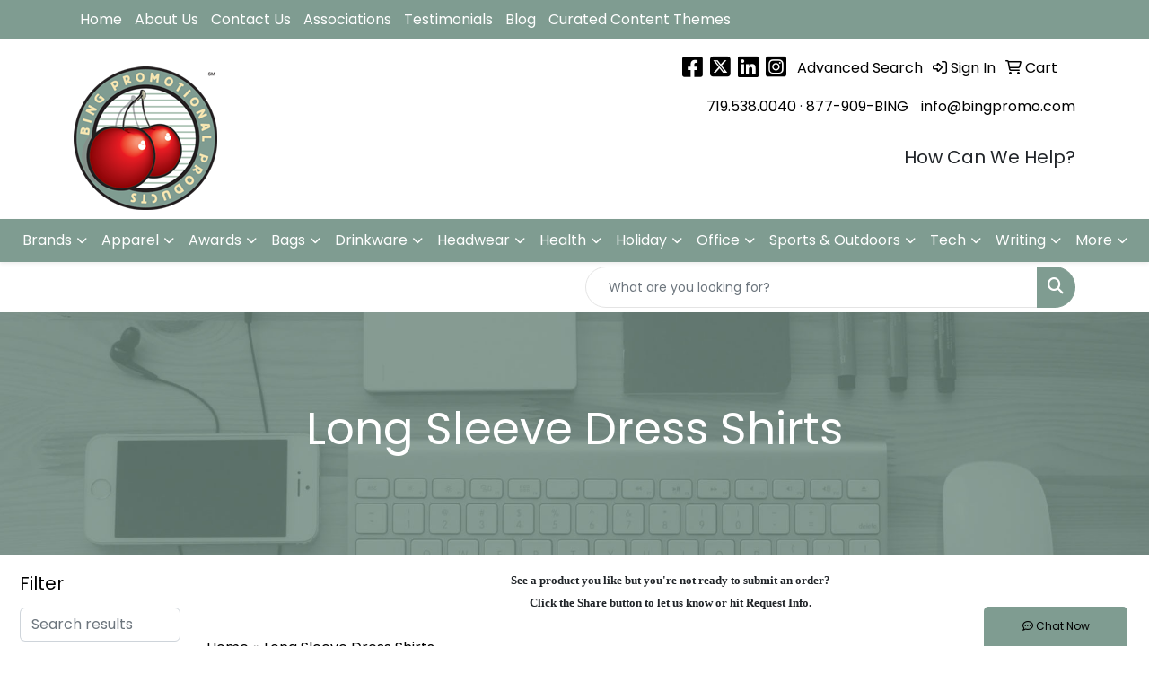

--- FILE ---
content_type: text/html
request_url: https://www.bingpromo.com/ws/ws.dll/StartSrch?UID=24057&WENavID=19908603
body_size: 14938
content:
<!DOCTYPE html>
<html lang="en"><head>
<meta charset="utf-8">
<meta http-equiv="X-UA-Compatible" content="IE=edge">
<meta name="viewport" content="width=device-width, initial-scale=1">
<!-- The above 3 meta tags *must* come first in the head; any other head content must come *after* these tags -->


<link href="/distsite/styles/8/css/bootstrap.min.css" rel="stylesheet" />
<link href="https://fonts.googleapis.com/css?family=Open+Sans:400,600|Oswald:400,600" rel="stylesheet">
<link href="/distsite/styles/8/css/owl.carousel.min.css" rel="stylesheet">
<link href="/distsite/styles/8/css/nouislider.css" rel="stylesheet">
<!--<link href="/distsite/styles/8/css/menu.css" rel="stylesheet"/>-->
<link href="/distsite/styles/8/css/flexslider.css" rel="stylesheet">
<link href="/distsite/styles/8/css/all.min.css" rel="stylesheet">
<link href="/distsite/styles/8/css/slick/slick.css" rel="stylesheet"/>
<link href="/distsite/styles/8/css/lightbox/lightbox.css" rel="stylesheet"  />
<link href="/distsite/styles/8/css/yamm.css" rel="stylesheet" />
<!-- Custom styles for this theme -->
<link href="/we/we.dll/StyleSheet?UN=24057&Type=WETheme&TS=C45806.5539467593" rel="stylesheet">
<!-- Custom styles for this theme -->
<link href="/we/we.dll/StyleSheet?UN=24057&Type=WETheme-PS&TS=C45806.5539467593" rel="stylesheet">
<style>
#home-content-bottom > div > div > div.col-sm-12 {
padding-top: 2rem;
}

/*
.carousel-inner>.item>a>img, .carousel-inner>.item>img, .img-responsive, .thumbnail a>img, .thumbnail>img {
    display: block;
    max-width: 120%;
    height: auto;
}
*/

@media only screen and (min-width: 1200px)
{
.navbar-default.affix .navbar-brand, .navbar-default.affix .navbar-brand img
{
    height: 120px;
}
}

@media only screen and (min-width: 1200px) {
.navbar-default .navbar-brand, .navbar-default .navbar-brand img {
    max-height: 160px;
}
}
</style>

<!-- HTML5 shim and Respond.js for IE8 support of HTML5 elements and media queries -->
<!--[if lt IE 9]>
      <script src="https://oss.maxcdn.com/html5shiv/3.7.3/html5shiv.min.js"></script>
      <script src="https://oss.maxcdn.com/respond/1.4.2/respond.min.js"></script>
    <![endif]-->

</head>

<body style="background:#fff;">


  <!-- Slide-Out Menu -->
  <div id="filter-menu" class="filter-menu">
    <button id="close-menu" class="btn-close"></button>
    <div class="menu-content">
      
<aside class="filter-sidebar">



<div class="filter-section first">
	<h2>Filter</h2>
	 <div class="input-group mb-3">
	 <input type="text" style="border-right:0;" placeholder="Search results" class="form-control text-search-within-results" name="SearchWithinResults" value="" maxlength="100" onkeyup="HandleTextFilter(event);">
	  <label class="input-group-text" style="background-color:#fff;"><a  style="display:none;" href="javascript:void(0);" class="remove-filter" data-toggle="tooltip" title="Clear" onclick="ClearTextFilter();"><i class="far fa-times" aria-hidden="true"></i> <span class="fa-sr-only">x</span></a></label>
	</div>
</div>

<a href="javascript:void(0);" class="clear-filters"  style="display:none;" onclick="ClearDrillDown();">Clear all filters</a>

<div class="filter-section"  style="display:none;">
	<h2>Categories</h2>

	<div class="filter-list">

	 

		<!-- wrapper for more filters -->
        <div class="show-filter">

		</div><!-- showfilters -->

	</div>

		<a href="#" class="show-more"  style="display:none;" >Show more</a>
</div>


<div class="filter-section" >
	<h2>Features</h2>

		<div class="filter-list">

	  		<div class="checkbox"><label><input class="filtercheckbox" type="checkbox" name="2|Long sleeve" ><span> Long sleeve (386)</span></label></div><div class="checkbox"><label><input class="filtercheckbox" type="checkbox" name="2|Button down" ><span> Button down (165)</span></label></div><div class="checkbox"><label><input class="filtercheckbox" type="checkbox" name="2|Button down collar" ><span> Button down collar (142)</span></label></div><div class="checkbox"><label><input class="filtercheckbox" type="checkbox" name="2|Apparel" ><span> Apparel (129)</span></label></div><div class="checkbox"><label><input class="filtercheckbox" type="checkbox" name="2|Collar" ><span> Collar (117)</span></label></div><div class="checkbox"><label><input class="filtercheckbox" type="checkbox" name="2|Chest pocket" ><span> Chest pocket (91)</span></label></div><div class="checkbox"><label><input class="filtercheckbox" type="checkbox" name="2|Adjustable cuff" ><span> Adjustable cuff (86)</span></label></div><div class="checkbox"><label><input class="filtercheckbox" type="checkbox" name="2|Button" ><span> Button (71)</span></label></div><div class="checkbox"><label><input class="filtercheckbox" type="checkbox" name="2|Wrinkle resistant" ><span> Wrinkle resistant (69)</span></label></div><div class="checkbox"><label><input class="filtercheckbox" type="checkbox" name="2|Shirt" ><span> Shirt (67)</span></label></div><div class="show-filter"><div class="checkbox"><label><input class="filtercheckbox" type="checkbox" name="2|Button front" ><span> Button front (66)</span></label></div><div class="checkbox"><label><input class="filtercheckbox" type="checkbox" name="2|Left chest pocket" ><span> Left chest pocket (64)</span></label></div><div class="checkbox"><label><input class="filtercheckbox" type="checkbox" name="2|Cotton" ><span> Cotton (61)</span></label></div><div class="checkbox"><label><input class="filtercheckbox" type="checkbox" name="2|Mens" ><span> Mens (59)</span></label></div><div class="checkbox"><label><input class="filtercheckbox" type="checkbox" name="2|Business" ><span> Business (58)</span></label></div><div class="checkbox"><label><input class="filtercheckbox" type="checkbox" name="2|Polyester" ><span> Polyester (57)</span></label></div><div class="checkbox"><label><input class="filtercheckbox" type="checkbox" name="2|Breathable" ><span> Breathable (49)</span></label></div><div class="checkbox"><label><input class="filtercheckbox" type="checkbox" name="2|Lightweight" ><span> Lightweight (45)</span></label></div><div class="checkbox"><label><input class="filtercheckbox" type="checkbox" name="2|Attire" ><span> Attire (44)</span></label></div><div class="checkbox"><label><input class="filtercheckbox" type="checkbox" name="2|Button-down collar" ><span> Button-down collar (44)</span></label></div><div class="checkbox"><label><input class="filtercheckbox" type="checkbox" name="2|Casual" ><span> Casual (44)</span></label></div><div class="checkbox"><label><input class="filtercheckbox" type="checkbox" name="2|Blank" ><span> Blank (40)</span></label></div><div class="checkbox"><label><input class="filtercheckbox" type="checkbox" name="2|Button-down" ><span> Button-down (39)</span></label></div><div class="checkbox"><label><input class="filtercheckbox" type="checkbox" name="2|Dress" ><span> Dress (38)</span></label></div><div class="checkbox"><label><input class="filtercheckbox" type="checkbox" name="2|Dress shirt" ><span> Dress shirt (37)</span></label></div><div class="checkbox"><label><input class="filtercheckbox" type="checkbox" name="2|Flame resistant" ><span> Flame resistant (37)</span></label></div><div class="checkbox"><label><input class="filtercheckbox" type="checkbox" name="2|Button down front" ><span> Button down front (36)</span></label></div><div class="checkbox"><label><input class="filtercheckbox" type="checkbox" name="2|12% nylon" ><span> 12% nylon (33)</span></label></div><div class="checkbox"><label><input class="filtercheckbox" type="checkbox" name="2|88% cotton" ><span> 88% cotton (33)</span></label></div><div class="checkbox"><label><input class="filtercheckbox" type="checkbox" name="2|Short sleeve" ><span> Short sleeve (32)</span></label></div><div class="checkbox"><label><input class="filtercheckbox" type="checkbox" name="2|Moisture wicking" ><span> Moisture wicking (31)</span></label></div><div class="checkbox"><label><input class="filtercheckbox" type="checkbox" name="2|Easy care" ><span> Easy care (30)</span></label></div><div class="checkbox"><label><input class="filtercheckbox" type="checkbox" name="2|Men's" ><span> Men's (29)</span></label></div><div class="checkbox"><label><input class="filtercheckbox" type="checkbox" name="2|Button cuff" ><span> Button cuff (28)</span></label></div><div class="checkbox"><label><input class="filtercheckbox" type="checkbox" name="2|Clothing" ><span> Clothing (28)</span></label></div><div class="checkbox"><label><input class="filtercheckbox" type="checkbox" name="2|Pocket" ><span> Pocket (28)</span></label></div><div class="checkbox"><label><input class="filtercheckbox" type="checkbox" name="2|Soft" ><span> Soft (28)</span></label></div><div class="checkbox"><label><input class="filtercheckbox" type="checkbox" name="2|Work shirt" ><span> Work shirt (28)</span></label></div><div class="checkbox"><label><input class="filtercheckbox" type="checkbox" name="2|Garment" ><span> Garment (27)</span></label></div><div class="checkbox"><label><input class="filtercheckbox" type="checkbox" name="2|Lady" ><span> Lady (27)</span></label></div><div class="checkbox"><label><input class="filtercheckbox" type="checkbox" name="2|Adult" ><span> Adult (26)</span></label></div><div class="checkbox"><label><input class="filtercheckbox" type="checkbox" name="2|Stretch" ><span> Stretch (26)</span></label></div><div class="checkbox"><label><input class="filtercheckbox" type="checkbox" name="2|Women" ><span> Women (26)</span></label></div><div class="checkbox"><label><input class="filtercheckbox" type="checkbox" name="2|Clothes" ><span> Clothes (25)</span></label></div><div class="checkbox"><label><input class="filtercheckbox" type="checkbox" name="2|Cuffs" ><span> Cuffs (25)</span></label></div><div class="checkbox"><label><input class="filtercheckbox" type="checkbox" name="2|65% polyester" ><span> 65% polyester (24)</span></label></div><div class="checkbox"><label><input class="filtercheckbox" type="checkbox" name="2|Outdoor" ><span> Outdoor (24)</span></label></div><div class="checkbox"><label><input class="filtercheckbox" type="checkbox" name="2|Work" ><span> Work (24)</span></label></div><div class="checkbox"><label><input class="filtercheckbox" type="checkbox" name="2|40% polyester" ><span> 40% polyester (23)</span></label></div><div class="checkbox"><label><input class="filtercheckbox" type="checkbox" name="2|Full cut" ><span> Full cut (23)</span></label></div></div>

			<!-- wrapper for more filters -->
			<div class="show-filter">

			</div><!-- showfilters -->
 		</div>
		<a href="#" class="show-more"  >Show more</a>


</div>


<div class="filter-section" >
	<h2>Colors</h2>

		<div class="filter-list">

		  	<div class="checkbox"><label><input class="filtercheckbox" type="checkbox" name="1|White" ><span> White (279)</span></label></div><div class="checkbox"><label><input class="filtercheckbox" type="checkbox" name="1|Black" ><span> Black (238)</span></label></div><div class="checkbox"><label><input class="filtercheckbox" type="checkbox" name="1|Navy blue" ><span> Navy blue (160)</span></label></div><div class="checkbox"><label><input class="filtercheckbox" type="checkbox" name="1|Light blue" ><span> Light blue (111)</span></label></div><div class="checkbox"><label><input class="filtercheckbox" type="checkbox" name="1|Red" ><span> Red (102)</span></label></div><div class="checkbox"><label><input class="filtercheckbox" type="checkbox" name="1|Gray" ><span> Gray (98)</span></label></div><div class="checkbox"><label><input class="filtercheckbox" type="checkbox" name="1|Blue" ><span> Blue (86)</span></label></div><div class="checkbox"><label><input class="filtercheckbox" type="checkbox" name="1|Royal blue" ><span> Royal blue (56)</span></label></div><div class="checkbox"><label><input class="filtercheckbox" type="checkbox" name="1|French blue" ><span> French blue (54)</span></label></div><div class="checkbox"><label><input class="filtercheckbox" type="checkbox" name="1|Pink" ><span> Pink (52)</span></label></div><div class="show-filter"><div class="checkbox"><label><input class="filtercheckbox" type="checkbox" name="1|Green" ><span> Green (44)</span></label></div><div class="checkbox"><label><input class="filtercheckbox" type="checkbox" name="1|Yellow" ><span> Yellow (44)</span></label></div><div class="checkbox"><label><input class="filtercheckbox" type="checkbox" name="1|Purple" ><span> Purple (40)</span></label></div><div class="checkbox"><label><input class="filtercheckbox" type="checkbox" name="1|Burgundy red" ><span> Burgundy red (37)</span></label></div><div class="checkbox"><label><input class="filtercheckbox" type="checkbox" name="1|Khaki beige" ><span> Khaki beige (32)</span></label></div><div class="checkbox"><label><input class="filtercheckbox" type="checkbox" name="1|Charcoal gray" ><span> Charcoal gray (28)</span></label></div><div class="checkbox"><label><input class="filtercheckbox" type="checkbox" name="1|Khaki tan" ><span> Khaki tan (28)</span></label></div><div class="checkbox"><label><input class="filtercheckbox" type="checkbox" name="1|Orange" ><span> Orange (28)</span></label></div><div class="checkbox"><label><input class="filtercheckbox" type="checkbox" name="1|Brown" ><span> Brown (25)</span></label></div><div class="checkbox"><label><input class="filtercheckbox" type="checkbox" name="1|Tan" ><span> Tan (23)</span></label></div><div class="checkbox"><label><input class="filtercheckbox" type="checkbox" name="1|Dark blue" ><span> Dark blue (19)</span></label></div><div class="checkbox"><label><input class="filtercheckbox" type="checkbox" name="1|Graphite gray" ><span> Graphite gray (19)</span></label></div><div class="checkbox"><label><input class="filtercheckbox" type="checkbox" name="1|Dark green" ><span> Dark green (18)</span></label></div><div class="checkbox"><label><input class="filtercheckbox" type="checkbox" name="1|Deep black" ><span> Deep black (18)</span></label></div><div class="checkbox"><label><input class="filtercheckbox" type="checkbox" name="1|Hunter green" ><span> Hunter green (18)</span></label></div><div class="checkbox"><label><input class="filtercheckbox" type="checkbox" name="1|Stone beige" ><span> Stone beige (18)</span></label></div><div class="checkbox"><label><input class="filtercheckbox" type="checkbox" name="1|Navy" ><span> Navy (17)</span></label></div><div class="checkbox"><label><input class="filtercheckbox" type="checkbox" name="1|Sky blue" ><span> Sky blue (17)</span></label></div><div class="checkbox"><label><input class="filtercheckbox" type="checkbox" name="1|Ultramarine blue" ><span> Ultramarine blue (17)</span></label></div><div class="checkbox"><label><input class="filtercheckbox" type="checkbox" name="1|Khaki" ><span> Khaki (16)</span></label></div><div class="checkbox"><label><input class="filtercheckbox" type="checkbox" name="1|Burnt orange" ><span> Burnt orange (15)</span></label></div><div class="checkbox"><label><input class="filtercheckbox" type="checkbox" name="1|Faded blue" ><span> Faded blue (15)</span></label></div><div class="checkbox"><label><input class="filtercheckbox" type="checkbox" name="1|Gusty gray" ><span> Gusty gray (15)</span></label></div><div class="checkbox"><label><input class="filtercheckbox" type="checkbox" name="1|Teal green" ><span> Teal green (15)</span></label></div><div class="checkbox"><label><input class="filtercheckbox" type="checkbox" name="1|Cobalt blue" ><span> Cobalt blue (14)</span></label></div><div class="checkbox"><label><input class="filtercheckbox" type="checkbox" name="1|Light gray" ><span> Light gray (14)</span></label></div><div class="checkbox"><label><input class="filtercheckbox" type="checkbox" name="1|Wine red" ><span> Wine red (14)</span></label></div><div class="checkbox"><label><input class="filtercheckbox" type="checkbox" name="1|Beige" ><span> Beige (13)</span></label></div><div class="checkbox"><label><input class="filtercheckbox" type="checkbox" name="1|Dark gray" ><span> Dark gray (13)</span></label></div><div class="checkbox"><label><input class="filtercheckbox" type="checkbox" name="1|Maize yellow" ><span> Maize yellow (13)</span></label></div><div class="checkbox"><label><input class="filtercheckbox" type="checkbox" name="1|Strong blue" ><span> Strong blue (13)</span></label></div><div class="checkbox"><label><input class="filtercheckbox" type="checkbox" name="1|Various" ><span> Various (13)</span></label></div><div class="checkbox"><label><input class="filtercheckbox" type="checkbox" name="1|Oxford blue" ><span> Oxford blue (12)</span></label></div><div class="checkbox"><label><input class="filtercheckbox" type="checkbox" name="1|Deep blue" ><span> Deep blue (11)</span></label></div><div class="checkbox"><label><input class="filtercheckbox" type="checkbox" name="1|Ink blue" ><span> Ink blue (11)</span></label></div><div class="checkbox"><label><input class="filtercheckbox" type="checkbox" name="1|Light pink" ><span> Light pink (11)</span></label></div><div class="checkbox"><label><input class="filtercheckbox" type="checkbox" name="1|Rich red" ><span> Rich red (11)</span></label></div><div class="checkbox"><label><input class="filtercheckbox" type="checkbox" name="1|True navy blue" ><span> True navy blue (11)</span></label></div><div class="checkbox"><label><input class="filtercheckbox" type="checkbox" name="1|Chambray blue" ><span> Chambray blue (10)</span></label></div><div class="checkbox"><label><input class="filtercheckbox" type="checkbox" name="1|Clover green" ><span> Clover green (10)</span></label></div></div>


			<!-- wrapper for more filters -->
			<div class="show-filter">

			</div><!-- showfilters -->

		  </div>

		<a href="#" class="show-more"  >Show more</a>
</div>


<div class="filter-section"  >
	<h2>Price Range</h2>
	<div class="filter-price-wrap">
		<div class="filter-price-inner">
			<div class="input-group">
				<span class="input-group-text input-group-text-white">$</span>
				<input type="text" class="form-control form-control-sm filter-min-prices" name="min-prices" value="" placeholder="Min" onkeyup="HandlePriceFilter(event);">
			</div>
			<div class="input-group">
				<span class="input-group-text input-group-text-white">$</span>
				<input type="text" class="form-control form-control-sm filter-max-prices" name="max-prices" value="" placeholder="Max" onkeyup="HandlePriceFilter(event);">
			</div>
		</div>
		<a href="javascript:void(0)" onclick="SetPriceFilter();" ><i class="fa-solid fa-chevron-right"></i></a>
	</div>
</div>

<div class="filter-section"   >
	<h2>Quantity</h2>
	<div class="filter-price-wrap mb-2">
		<input type="text" class="form-control form-control-sm filter-quantity" value="" placeholder="Qty" onkeyup="HandleQuantityFilter(event);">
		<a href="javascript:void(0)" onclick="SetQuantityFilter();"><i class="fa-solid fa-chevron-right"></i></a>
	</div>
</div>




	</aside>

    </div>
</div>




	<div class="container-fluid">
		<div class="row">

			<div class="col-md-3 col-lg-2">
        <div class="d-none d-md-block">
          <div id="desktop-filter">
            
<aside class="filter-sidebar">



<div class="filter-section first">
	<h2>Filter</h2>
	 <div class="input-group mb-3">
	 <input type="text" style="border-right:0;" placeholder="Search results" class="form-control text-search-within-results" name="SearchWithinResults" value="" maxlength="100" onkeyup="HandleTextFilter(event);">
	  <label class="input-group-text" style="background-color:#fff;"><a  style="display:none;" href="javascript:void(0);" class="remove-filter" data-toggle="tooltip" title="Clear" onclick="ClearTextFilter();"><i class="far fa-times" aria-hidden="true"></i> <span class="fa-sr-only">x</span></a></label>
	</div>
</div>

<a href="javascript:void(0);" class="clear-filters"  style="display:none;" onclick="ClearDrillDown();">Clear all filters</a>

<div class="filter-section"  style="display:none;">
	<h2>Categories</h2>

	<div class="filter-list">

	 

		<!-- wrapper for more filters -->
        <div class="show-filter">

		</div><!-- showfilters -->

	</div>

		<a href="#" class="show-more"  style="display:none;" >Show more</a>
</div>


<div class="filter-section" >
	<h2>Features</h2>

		<div class="filter-list">

	  		<div class="checkbox"><label><input class="filtercheckbox" type="checkbox" name="2|Long sleeve" ><span> Long sleeve (386)</span></label></div><div class="checkbox"><label><input class="filtercheckbox" type="checkbox" name="2|Button down" ><span> Button down (165)</span></label></div><div class="checkbox"><label><input class="filtercheckbox" type="checkbox" name="2|Button down collar" ><span> Button down collar (142)</span></label></div><div class="checkbox"><label><input class="filtercheckbox" type="checkbox" name="2|Apparel" ><span> Apparel (129)</span></label></div><div class="checkbox"><label><input class="filtercheckbox" type="checkbox" name="2|Collar" ><span> Collar (117)</span></label></div><div class="checkbox"><label><input class="filtercheckbox" type="checkbox" name="2|Chest pocket" ><span> Chest pocket (91)</span></label></div><div class="checkbox"><label><input class="filtercheckbox" type="checkbox" name="2|Adjustable cuff" ><span> Adjustable cuff (86)</span></label></div><div class="checkbox"><label><input class="filtercheckbox" type="checkbox" name="2|Button" ><span> Button (71)</span></label></div><div class="checkbox"><label><input class="filtercheckbox" type="checkbox" name="2|Wrinkle resistant" ><span> Wrinkle resistant (69)</span></label></div><div class="checkbox"><label><input class="filtercheckbox" type="checkbox" name="2|Shirt" ><span> Shirt (67)</span></label></div><div class="show-filter"><div class="checkbox"><label><input class="filtercheckbox" type="checkbox" name="2|Button front" ><span> Button front (66)</span></label></div><div class="checkbox"><label><input class="filtercheckbox" type="checkbox" name="2|Left chest pocket" ><span> Left chest pocket (64)</span></label></div><div class="checkbox"><label><input class="filtercheckbox" type="checkbox" name="2|Cotton" ><span> Cotton (61)</span></label></div><div class="checkbox"><label><input class="filtercheckbox" type="checkbox" name="2|Mens" ><span> Mens (59)</span></label></div><div class="checkbox"><label><input class="filtercheckbox" type="checkbox" name="2|Business" ><span> Business (58)</span></label></div><div class="checkbox"><label><input class="filtercheckbox" type="checkbox" name="2|Polyester" ><span> Polyester (57)</span></label></div><div class="checkbox"><label><input class="filtercheckbox" type="checkbox" name="2|Breathable" ><span> Breathable (49)</span></label></div><div class="checkbox"><label><input class="filtercheckbox" type="checkbox" name="2|Lightweight" ><span> Lightweight (45)</span></label></div><div class="checkbox"><label><input class="filtercheckbox" type="checkbox" name="2|Attire" ><span> Attire (44)</span></label></div><div class="checkbox"><label><input class="filtercheckbox" type="checkbox" name="2|Button-down collar" ><span> Button-down collar (44)</span></label></div><div class="checkbox"><label><input class="filtercheckbox" type="checkbox" name="2|Casual" ><span> Casual (44)</span></label></div><div class="checkbox"><label><input class="filtercheckbox" type="checkbox" name="2|Blank" ><span> Blank (40)</span></label></div><div class="checkbox"><label><input class="filtercheckbox" type="checkbox" name="2|Button-down" ><span> Button-down (39)</span></label></div><div class="checkbox"><label><input class="filtercheckbox" type="checkbox" name="2|Dress" ><span> Dress (38)</span></label></div><div class="checkbox"><label><input class="filtercheckbox" type="checkbox" name="2|Dress shirt" ><span> Dress shirt (37)</span></label></div><div class="checkbox"><label><input class="filtercheckbox" type="checkbox" name="2|Flame resistant" ><span> Flame resistant (37)</span></label></div><div class="checkbox"><label><input class="filtercheckbox" type="checkbox" name="2|Button down front" ><span> Button down front (36)</span></label></div><div class="checkbox"><label><input class="filtercheckbox" type="checkbox" name="2|12% nylon" ><span> 12% nylon (33)</span></label></div><div class="checkbox"><label><input class="filtercheckbox" type="checkbox" name="2|88% cotton" ><span> 88% cotton (33)</span></label></div><div class="checkbox"><label><input class="filtercheckbox" type="checkbox" name="2|Short sleeve" ><span> Short sleeve (32)</span></label></div><div class="checkbox"><label><input class="filtercheckbox" type="checkbox" name="2|Moisture wicking" ><span> Moisture wicking (31)</span></label></div><div class="checkbox"><label><input class="filtercheckbox" type="checkbox" name="2|Easy care" ><span> Easy care (30)</span></label></div><div class="checkbox"><label><input class="filtercheckbox" type="checkbox" name="2|Men's" ><span> Men's (29)</span></label></div><div class="checkbox"><label><input class="filtercheckbox" type="checkbox" name="2|Button cuff" ><span> Button cuff (28)</span></label></div><div class="checkbox"><label><input class="filtercheckbox" type="checkbox" name="2|Clothing" ><span> Clothing (28)</span></label></div><div class="checkbox"><label><input class="filtercheckbox" type="checkbox" name="2|Pocket" ><span> Pocket (28)</span></label></div><div class="checkbox"><label><input class="filtercheckbox" type="checkbox" name="2|Soft" ><span> Soft (28)</span></label></div><div class="checkbox"><label><input class="filtercheckbox" type="checkbox" name="2|Work shirt" ><span> Work shirt (28)</span></label></div><div class="checkbox"><label><input class="filtercheckbox" type="checkbox" name="2|Garment" ><span> Garment (27)</span></label></div><div class="checkbox"><label><input class="filtercheckbox" type="checkbox" name="2|Lady" ><span> Lady (27)</span></label></div><div class="checkbox"><label><input class="filtercheckbox" type="checkbox" name="2|Adult" ><span> Adult (26)</span></label></div><div class="checkbox"><label><input class="filtercheckbox" type="checkbox" name="2|Stretch" ><span> Stretch (26)</span></label></div><div class="checkbox"><label><input class="filtercheckbox" type="checkbox" name="2|Women" ><span> Women (26)</span></label></div><div class="checkbox"><label><input class="filtercheckbox" type="checkbox" name="2|Clothes" ><span> Clothes (25)</span></label></div><div class="checkbox"><label><input class="filtercheckbox" type="checkbox" name="2|Cuffs" ><span> Cuffs (25)</span></label></div><div class="checkbox"><label><input class="filtercheckbox" type="checkbox" name="2|65% polyester" ><span> 65% polyester (24)</span></label></div><div class="checkbox"><label><input class="filtercheckbox" type="checkbox" name="2|Outdoor" ><span> Outdoor (24)</span></label></div><div class="checkbox"><label><input class="filtercheckbox" type="checkbox" name="2|Work" ><span> Work (24)</span></label></div><div class="checkbox"><label><input class="filtercheckbox" type="checkbox" name="2|40% polyester" ><span> 40% polyester (23)</span></label></div><div class="checkbox"><label><input class="filtercheckbox" type="checkbox" name="2|Full cut" ><span> Full cut (23)</span></label></div></div>

			<!-- wrapper for more filters -->
			<div class="show-filter">

			</div><!-- showfilters -->
 		</div>
		<a href="#" class="show-more"  >Show more</a>


</div>


<div class="filter-section" >
	<h2>Colors</h2>

		<div class="filter-list">

		  	<div class="checkbox"><label><input class="filtercheckbox" type="checkbox" name="1|White" ><span> White (279)</span></label></div><div class="checkbox"><label><input class="filtercheckbox" type="checkbox" name="1|Black" ><span> Black (238)</span></label></div><div class="checkbox"><label><input class="filtercheckbox" type="checkbox" name="1|Navy blue" ><span> Navy blue (160)</span></label></div><div class="checkbox"><label><input class="filtercheckbox" type="checkbox" name="1|Light blue" ><span> Light blue (111)</span></label></div><div class="checkbox"><label><input class="filtercheckbox" type="checkbox" name="1|Red" ><span> Red (102)</span></label></div><div class="checkbox"><label><input class="filtercheckbox" type="checkbox" name="1|Gray" ><span> Gray (98)</span></label></div><div class="checkbox"><label><input class="filtercheckbox" type="checkbox" name="1|Blue" ><span> Blue (86)</span></label></div><div class="checkbox"><label><input class="filtercheckbox" type="checkbox" name="1|Royal blue" ><span> Royal blue (56)</span></label></div><div class="checkbox"><label><input class="filtercheckbox" type="checkbox" name="1|French blue" ><span> French blue (54)</span></label></div><div class="checkbox"><label><input class="filtercheckbox" type="checkbox" name="1|Pink" ><span> Pink (52)</span></label></div><div class="show-filter"><div class="checkbox"><label><input class="filtercheckbox" type="checkbox" name="1|Green" ><span> Green (44)</span></label></div><div class="checkbox"><label><input class="filtercheckbox" type="checkbox" name="1|Yellow" ><span> Yellow (44)</span></label></div><div class="checkbox"><label><input class="filtercheckbox" type="checkbox" name="1|Purple" ><span> Purple (40)</span></label></div><div class="checkbox"><label><input class="filtercheckbox" type="checkbox" name="1|Burgundy red" ><span> Burgundy red (37)</span></label></div><div class="checkbox"><label><input class="filtercheckbox" type="checkbox" name="1|Khaki beige" ><span> Khaki beige (32)</span></label></div><div class="checkbox"><label><input class="filtercheckbox" type="checkbox" name="1|Charcoal gray" ><span> Charcoal gray (28)</span></label></div><div class="checkbox"><label><input class="filtercheckbox" type="checkbox" name="1|Khaki tan" ><span> Khaki tan (28)</span></label></div><div class="checkbox"><label><input class="filtercheckbox" type="checkbox" name="1|Orange" ><span> Orange (28)</span></label></div><div class="checkbox"><label><input class="filtercheckbox" type="checkbox" name="1|Brown" ><span> Brown (25)</span></label></div><div class="checkbox"><label><input class="filtercheckbox" type="checkbox" name="1|Tan" ><span> Tan (23)</span></label></div><div class="checkbox"><label><input class="filtercheckbox" type="checkbox" name="1|Dark blue" ><span> Dark blue (19)</span></label></div><div class="checkbox"><label><input class="filtercheckbox" type="checkbox" name="1|Graphite gray" ><span> Graphite gray (19)</span></label></div><div class="checkbox"><label><input class="filtercheckbox" type="checkbox" name="1|Dark green" ><span> Dark green (18)</span></label></div><div class="checkbox"><label><input class="filtercheckbox" type="checkbox" name="1|Deep black" ><span> Deep black (18)</span></label></div><div class="checkbox"><label><input class="filtercheckbox" type="checkbox" name="1|Hunter green" ><span> Hunter green (18)</span></label></div><div class="checkbox"><label><input class="filtercheckbox" type="checkbox" name="1|Stone beige" ><span> Stone beige (18)</span></label></div><div class="checkbox"><label><input class="filtercheckbox" type="checkbox" name="1|Navy" ><span> Navy (17)</span></label></div><div class="checkbox"><label><input class="filtercheckbox" type="checkbox" name="1|Sky blue" ><span> Sky blue (17)</span></label></div><div class="checkbox"><label><input class="filtercheckbox" type="checkbox" name="1|Ultramarine blue" ><span> Ultramarine blue (17)</span></label></div><div class="checkbox"><label><input class="filtercheckbox" type="checkbox" name="1|Khaki" ><span> Khaki (16)</span></label></div><div class="checkbox"><label><input class="filtercheckbox" type="checkbox" name="1|Burnt orange" ><span> Burnt orange (15)</span></label></div><div class="checkbox"><label><input class="filtercheckbox" type="checkbox" name="1|Faded blue" ><span> Faded blue (15)</span></label></div><div class="checkbox"><label><input class="filtercheckbox" type="checkbox" name="1|Gusty gray" ><span> Gusty gray (15)</span></label></div><div class="checkbox"><label><input class="filtercheckbox" type="checkbox" name="1|Teal green" ><span> Teal green (15)</span></label></div><div class="checkbox"><label><input class="filtercheckbox" type="checkbox" name="1|Cobalt blue" ><span> Cobalt blue (14)</span></label></div><div class="checkbox"><label><input class="filtercheckbox" type="checkbox" name="1|Light gray" ><span> Light gray (14)</span></label></div><div class="checkbox"><label><input class="filtercheckbox" type="checkbox" name="1|Wine red" ><span> Wine red (14)</span></label></div><div class="checkbox"><label><input class="filtercheckbox" type="checkbox" name="1|Beige" ><span> Beige (13)</span></label></div><div class="checkbox"><label><input class="filtercheckbox" type="checkbox" name="1|Dark gray" ><span> Dark gray (13)</span></label></div><div class="checkbox"><label><input class="filtercheckbox" type="checkbox" name="1|Maize yellow" ><span> Maize yellow (13)</span></label></div><div class="checkbox"><label><input class="filtercheckbox" type="checkbox" name="1|Strong blue" ><span> Strong blue (13)</span></label></div><div class="checkbox"><label><input class="filtercheckbox" type="checkbox" name="1|Various" ><span> Various (13)</span></label></div><div class="checkbox"><label><input class="filtercheckbox" type="checkbox" name="1|Oxford blue" ><span> Oxford blue (12)</span></label></div><div class="checkbox"><label><input class="filtercheckbox" type="checkbox" name="1|Deep blue" ><span> Deep blue (11)</span></label></div><div class="checkbox"><label><input class="filtercheckbox" type="checkbox" name="1|Ink blue" ><span> Ink blue (11)</span></label></div><div class="checkbox"><label><input class="filtercheckbox" type="checkbox" name="1|Light pink" ><span> Light pink (11)</span></label></div><div class="checkbox"><label><input class="filtercheckbox" type="checkbox" name="1|Rich red" ><span> Rich red (11)</span></label></div><div class="checkbox"><label><input class="filtercheckbox" type="checkbox" name="1|True navy blue" ><span> True navy blue (11)</span></label></div><div class="checkbox"><label><input class="filtercheckbox" type="checkbox" name="1|Chambray blue" ><span> Chambray blue (10)</span></label></div><div class="checkbox"><label><input class="filtercheckbox" type="checkbox" name="1|Clover green" ><span> Clover green (10)</span></label></div></div>


			<!-- wrapper for more filters -->
			<div class="show-filter">

			</div><!-- showfilters -->

		  </div>

		<a href="#" class="show-more"  >Show more</a>
</div>


<div class="filter-section"  >
	<h2>Price Range</h2>
	<div class="filter-price-wrap">
		<div class="filter-price-inner">
			<div class="input-group">
				<span class="input-group-text input-group-text-white">$</span>
				<input type="text" class="form-control form-control-sm filter-min-prices" name="min-prices" value="" placeholder="Min" onkeyup="HandlePriceFilter(event);">
			</div>
			<div class="input-group">
				<span class="input-group-text input-group-text-white">$</span>
				<input type="text" class="form-control form-control-sm filter-max-prices" name="max-prices" value="" placeholder="Max" onkeyup="HandlePriceFilter(event);">
			</div>
		</div>
		<a href="javascript:void(0)" onclick="SetPriceFilter();" ><i class="fa-solid fa-chevron-right"></i></a>
	</div>
</div>

<div class="filter-section"   >
	<h2>Quantity</h2>
	<div class="filter-price-wrap mb-2">
		<input type="text" class="form-control form-control-sm filter-quantity" value="" placeholder="Qty" onkeyup="HandleQuantityFilter(event);">
		<a href="javascript:void(0)" onclick="SetQuantityFilter();"><i class="fa-solid fa-chevron-right"></i></a>
	</div>
</div>




	</aside>

          </div>
        </div>
			</div>

			<div class="col-md-9 col-lg-10">
				<p><font face="Verdana" size="2"><p style="text-align: center;"><strong>See a product you like but you're not ready to submit an order?<br />Click the Share button to let us know or hit Request Info.</strong></p></font></p>

				<ol class="breadcrumb"  >
              		<li><a href="https://www.bingpromo.com" target="_top">Home</a></li>
             	 	<li class="active">Long Sleeve Dress Shirts</li>
            	</ol>




				<div id="product-list-controls">

				
						<div class="d-flex align-items-center justify-content-between">
							<div class="d-none d-md-block me-3">
								1 - 29 of  707 <span class="d-none d-lg-inline">products</span>
							</div>
					  
						  <!-- Right Aligned Controls -->
						  <div class="product-controls-right d-flex align-items-center">
       
              <button id="show-filter-button" class="btn btn-control d-block d-md-none"><i class="fa-solid fa-filter" aria-hidden="true"></i></button>

							
							<span class="me-3">
								<a href="/ws/ws.dll/StartSrch?UID=24057&WENavID=19908603&View=T&ST=26011804245884941384459254" class="btn btn-control grid" title="Change to Grid View"><i class="fa-solid fa-grid-2" aria-hidden="true"></i>  <span class="fa-sr-only">Grid</span></a>
								<a href="/ws/ws.dll/StartSrch?UID=24057&WENavID=19908603&View=L&ST=26011804245884941384459254" class="btn btn-control" title="Change to List View"><i class="fa-solid fa-list"></i> <span class="fa-sr-only">List</span></a>
							</span>
							
					  
							<!-- Number of Items Per Page -->
							<div class="me-2 d-none d-lg-block">
								<label>Per Page</label>
							</div>
							<div class="me-3 d-none d-md-block">
								<select class="form-select notranslate" onchange="GoToNewURL(this);" aria-label="Items per page">
									<option value="/ws/ws.dll/StartSrch?UID=24057&WENavID=19908603&ST=26011804245884941384459254&PPP=10" >10</option><option value="/ws/ws.dll/StartSrch?UID=24057&WENavID=19908603&ST=26011804245884941384459254&PPP=25" selected>25</option><option value="/ws/ws.dll/StartSrch?UID=24057&WENavID=19908603&ST=26011804245884941384459254&PPP=50" >50</option><option value="/ws/ws.dll/StartSrch?UID=24057&WENavID=19908603&ST=26011804245884941384459254&PPP=100" >100</option><option value="/ws/ws.dll/StartSrch?UID=24057&WENavID=19908603&ST=26011804245884941384459254&PPP=250" >250</option>
								
								</select>
							</div>
					  
							<!-- Sort By -->
							<div class="d-none d-lg-block me-2">
								<label>Sort</label>
							</div>
							<div>
								<select class="form-select" onchange="GoToNewURL(this);">
									<option value="/ws/ws.dll/StartSrch?UID=24057&WENavID=19908603&Sort=0" selected>Best Match</option><option value="/ws/ws.dll/StartSrch?UID=24057&WENavID=19908603&Sort=3">Most Popular</option><option value="/ws/ws.dll/StartSrch?UID=24057&WENavID=19908603&Sort=1">Price (Low to High)</option><option value="/ws/ws.dll/StartSrch?UID=24057&WENavID=19908603&Sort=2">Price (High to Low)</option>
								 </select>
							</div>
						  </div>
						</div>

			  </div>

				<!-- Product Results List -->
				<ul class="thumbnail-list"><li>
 <a href="https://www.bingpromo.com/p/XZVCD-MXBBK/tiger-hill-mens-polycotton-short-sleeve-fishing-shirt" target="_parent" alt="Tiger Hill Men's Poly/Cotton Short Sleeve Fishing Shirt" data-adid="51693|5888672" onclick="PostAdStatToService(935888672,1);">
 <div class="pr-list-grid">
		<img class="img-responsive" src="/ws/ws.dll/QPic?SN=51693&P=935888672&I=0&PX=300" alt="Tiger Hill Men's Poly/Cotton Short Sleeve Fishing Shirt">
		<p class="pr-list-sponsored">Sponsored <span data-bs-toggle="tooltip" data-container="body" data-bs-placement="top" title="You're seeing this ad based on the product's relevance to your search query."><i class="fa fa-info-circle" aria-hidden="true"></i></span></p>
		<p class="pr-name">Tiger Hill Men's Poly/Cotton Short Sleeve Fishing Shirt</p>
		<div class="pr-meta-row">
			<div class="product-reviews"  style="display:none;">
				<div class="rating-stars">
				<i class="fa-solid fa-star-sharp" aria-hidden="true"></i><i class="fa-solid fa-star-sharp" aria-hidden="true"></i><i class="fa-solid fa-star-sharp" aria-hidden="true"></i><i class="fa-solid fa-star-sharp" aria-hidden="true"></i><i class="fa-solid fa-star-sharp" aria-hidden="true"></i>
				</div>
				<span class="rating-count">(0)</span>
			</div>
			
		</div>
		<p class="pr-number"  ><span class="notranslate">Item #XZVCD-MXBBK</span></p>
		<p class="pr-price"  ></p>
 </div>
 </a>
</li>
<a name="1" href="#" alt="Item 1"></a>
<li>
 <a href="https://www.bingpromo.com/p/PZRGK-PPOTB/brooks-brothers-wrinkle-free-stretch-pinpoint-shirt" target="_parent" alt="Brooks Brothers® Wrinkle-Free Stretch Pinpoint Shirt">
 <div class="pr-list-grid">
		<img class="img-responsive" src="/ws/ws.dll/QPic?SN=50042&P=507128239&I=0&PX=300" alt="Brooks Brothers® Wrinkle-Free Stretch Pinpoint Shirt">
		<p class="pr-name">Brooks Brothers® Wrinkle-Free Stretch Pinpoint Shirt</p>
		<div class="pr-meta-row">
			<div class="product-reviews"  style="display:none;">
				<div class="rating-stars">
				<i class="fa-solid fa-star-sharp" aria-hidden="true"></i><i class="fa-solid fa-star-sharp" aria-hidden="true"></i><i class="fa-solid fa-star-sharp" aria-hidden="true"></i><i class="fa-solid fa-star-sharp" aria-hidden="true"></i><i class="fa-solid fa-star-sharp" aria-hidden="true"></i>
				</div>
				<span class="rating-count">(0)</span>
			</div>
			
		</div>
		<p class="pr-number"  ><span class="notranslate">Item #PZRGK-PPOTB</span></p>
		<p class="pr-price"  ><span class="notranslate">$71.53</span> - <span class="notranslate">$78.20</span></p>
 </div>
 </a>
</li>
<a name="2" href="#" alt="Item 2"></a>
<li>
 <a href="https://www.bingpromo.com/p/TZSGD-PPOWQ/brooks-brothers-wrinkle-free-stretch-patterned-shirt" target="_parent" alt="Brooks Brothers® Wrinkle-Free Stretch Patterned Shirt">
 <div class="pr-list-grid">
		<img class="img-responsive" src="/ws/ws.dll/QPic?SN=50042&P=107128332&I=0&PX=300" alt="Brooks Brothers® Wrinkle-Free Stretch Patterned Shirt">
		<p class="pr-name">Brooks Brothers® Wrinkle-Free Stretch Patterned Shirt</p>
		<div class="pr-meta-row">
			<div class="product-reviews"  style="display:none;">
				<div class="rating-stars">
				<i class="fa-solid fa-star-sharp" aria-hidden="true"></i><i class="fa-solid fa-star-sharp" aria-hidden="true"></i><i class="fa-solid fa-star-sharp" aria-hidden="true"></i><i class="fa-solid fa-star-sharp" aria-hidden="true"></i><i class="fa-solid fa-star-sharp" aria-hidden="true"></i>
				</div>
				<span class="rating-count">(0)</span>
			</div>
			
		</div>
		<p class="pr-number"  ><span class="notranslate">Item #TZSGD-PPOWQ</span></p>
		<p class="pr-price"  ><span class="notranslate">$77.13</span> - <span class="notranslate">$83.80</span></p>
 </div>
 </a>
</li>
<a name="3" href="#" alt="Item 3"></a>
<li>
 <a href="https://www.bingpromo.com/p/YCSCH-JXMIY/easy-care-gingham-check-shirt" target="_parent" alt="Easy-Care Gingham Check Shirt">
 <div class="pr-list-grid">
		<img class="img-responsive" src="/ws/ws.dll/QPic?SN=54200&P=554525376&I=0&PX=300" alt="Easy-Care Gingham Check Shirt">
		<p class="pr-name">Easy-Care Gingham Check Shirt</p>
		<div class="pr-meta-row">
			<div class="product-reviews"  style="display:none;">
				<div class="rating-stars">
				<i class="fa-solid fa-star-sharp" aria-hidden="true"></i><i class="fa-solid fa-star-sharp" aria-hidden="true"></i><i class="fa-solid fa-star-sharp" aria-hidden="true"></i><i class="fa-solid fa-star-sharp" aria-hidden="true"></i><i class="fa-solid fa-star-sharp" aria-hidden="true"></i>
				</div>
				<span class="rating-count">(0)</span>
			</div>
			
		</div>
		<p class="pr-number"  ><span class="notranslate">Item #YCSCH-JXMIY</span></p>
		<p class="pr-price"  ><span class="notranslate">$49.50</span> - <span class="notranslate">$56.50</span></p>
 </div>
 </a>
</li>
<a name="4" href="#" alt="Item 4"></a>
<li>
 <a href="https://www.bingpromo.com/p/RYSDF-KWTDK/womens-easy-care-gingham-check-shirt" target="_parent" alt="Women's Easy-Care Gingham Check Shirt">
 <div class="pr-list-grid">
		<img class="img-responsive" src="/ws/ws.dll/QPic?SN=54200&P=364969364&I=0&PX=300" alt="Women's Easy-Care Gingham Check Shirt">
		<p class="pr-name">Women's Easy-Care Gingham Check Shirt</p>
		<div class="pr-meta-row">
			<div class="product-reviews"  style="display:none;">
				<div class="rating-stars">
				<i class="fa-solid fa-star-sharp" aria-hidden="true"></i><i class="fa-solid fa-star-sharp" aria-hidden="true"></i><i class="fa-solid fa-star-sharp" aria-hidden="true"></i><i class="fa-solid fa-star-sharp" aria-hidden="true"></i><i class="fa-solid fa-star-sharp" aria-hidden="true"></i>
				</div>
				<span class="rating-count">(0)</span>
			</div>
			
		</div>
		<p class="pr-number"  ><span class="notranslate">Item #RYSDF-KWTDK</span></p>
		<p class="pr-price"  ><span class="notranslate">$49.50</span> - <span class="notranslate">$56.50</span></p>
 </div>
 </a>
</li>
<a name="5" href="#" alt="Item 5"></a>
<li>
 <a href="https://www.bingpromo.com/p/DZVEC-NTUTF/cutter--buck-stretch-oxford-stripe-mens-long-sleeve-dress-shirt" target="_parent" alt="Cutter &amp; Buck Stretch Oxford Stripe Mens Long Sleeve Dress Shirt">
 <div class="pr-list-grid">
		<img class="img-responsive" src="/ws/ws.dll/QPic?SN=65054&P=996288651&I=0&PX=300" alt="Cutter &amp; Buck Stretch Oxford Stripe Mens Long Sleeve Dress Shirt">
		<p class="pr-name">Cutter &amp; Buck Stretch Oxford Stripe Mens Long Sleeve Dress Shirt</p>
		<div class="pr-meta-row">
			<div class="product-reviews"  style="display:none;">
				<div class="rating-stars">
				<i class="fa-solid fa-star-sharp" aria-hidden="true"></i><i class="fa-solid fa-star-sharp" aria-hidden="true"></i><i class="fa-solid fa-star-sharp" aria-hidden="true"></i><i class="fa-solid fa-star-sharp" aria-hidden="true"></i><i class="fa-solid fa-star-sharp" aria-hidden="true"></i>
				</div>
				<span class="rating-count">(0)</span>
			</div>
			
		</div>
		<p class="pr-number"  ><span class="notranslate">Item #DZVEC-NTUTF</span></p>
		<p class="pr-price"  ><span class="notranslate">$100.00</span></p>
 </div>
 </a>
</li>
<a name="6" href="#" alt="Item 6"></a>
<li>
 <a href="https://www.bingpromo.com/p/CYRCG-KWSZZ/hudson-denim-shirt" target="_parent" alt="Hudson Denim Shirt">
 <div class="pr-list-grid">
		<img class="img-responsive" src="/ws/ws.dll/QPic?SN=54200&P=394969275&I=0&PX=300" alt="Hudson Denim Shirt">
		<p class="pr-name">Hudson Denim Shirt</p>
		<div class="pr-meta-row">
			<div class="product-reviews"  style="display:none;">
				<div class="rating-stars">
				<i class="fa-solid fa-star-sharp" aria-hidden="true"></i><i class="fa-solid fa-star-sharp" aria-hidden="true"></i><i class="fa-solid fa-star-sharp" aria-hidden="true"></i><i class="fa-solid fa-star-sharp" aria-hidden="true"></i><i class="fa-solid fa-star-sharp" aria-hidden="true"></i>
				</div>
				<span class="rating-count">(0)</span>
			</div>
			
		</div>
		<p class="pr-number"  ><span class="notranslate">Item #CYRCG-KWSZZ</span></p>
		<p class="pr-price"  ><span class="notranslate">$60.98</span> - <span class="notranslate">$69.10</span></p>
 </div>
 </a>
</li>
<a name="7" href="#" alt="Item 7"></a>
<li>
 <a href="https://www.bingpromo.com/p/MDQAF-CVQMS/port-authority-long-sleeve-easy-care-shirt" target="_parent" alt="Port Authority® Long Sleeve Easy Care Shirt">
 <div class="pr-list-grid">
		<img class="img-responsive" src="/ws/ws.dll/QPic?SN=50042&P=591294194&I=0&PX=300" alt="Port Authority® Long Sleeve Easy Care Shirt">
		<p class="pr-name">Port Authority® Long Sleeve Easy Care Shirt</p>
		<div class="pr-meta-row">
			<div class="product-reviews"  style="display:none;">
				<div class="rating-stars">
				<i class="fa-solid fa-star-sharp" aria-hidden="true"></i><i class="fa-solid fa-star-sharp" aria-hidden="true"></i><i class="fa-solid fa-star-sharp" aria-hidden="true"></i><i class="fa-solid fa-star-sharp" aria-hidden="true"></i><i class="fa-solid fa-star-sharp" aria-hidden="true"></i>
				</div>
				<span class="rating-count">(0)</span>
			</div>
			
		</div>
		<p class="pr-number"  ><span class="notranslate">Item #MDQAF-CVQMS</span></p>
		<p class="pr-price"  ><span class="notranslate">$30.16</span> - <span class="notranslate">$38.16</span></p>
 </div>
 </a>
</li>
<a name="8" href="#" alt="Item 8"></a>
<li>
 <a href="https://www.bingpromo.com/p/BZSBG-SBWOF/johnnie-o-mens-motion-performance-quarter-zip-pullover-shirt" target="_parent" alt="Johnnie-O Men's Motion Performance Quarter-Zip Pullover Shirt">
 <div class="pr-list-grid">
		<img class="img-responsive" src="/ws/ws.dll/QPic?SN=64552&P=988258385&I=0&PX=300" alt="Johnnie-O Men's Motion Performance Quarter-Zip Pullover Shirt">
		<p class="pr-name">Johnnie-O Men's Motion Performance Quarter-Zip Pullover Shirt</p>
		<div class="pr-meta-row">
			<div class="product-reviews"  style="display:none;">
				<div class="rating-stars">
				<i class="fa-solid fa-star-sharp" aria-hidden="true"></i><i class="fa-solid fa-star-sharp" aria-hidden="true"></i><i class="fa-solid fa-star-sharp" aria-hidden="true"></i><i class="fa-solid fa-star-sharp" aria-hidden="true"></i><i class="fa-solid fa-star-sharp" aria-hidden="true"></i>
				</div>
				<span class="rating-count">(0)</span>
			</div>
			
		</div>
		<p class="pr-number"  ><span class="notranslate">Item #BZSBG-SBWOF</span></p>
		<p class="pr-price"  ><span class="notranslate">$138.00</span></p>
 </div>
 </a>
</li>
<a name="9" href="#" alt="Item 9"></a>
<li>
 <a href="https://www.bingpromo.com/p/LDTGD-JZDIM/port-authority-superpro-oxford-shirt." target="_parent" alt="Port Authority® SuperPro™ Oxford Shirt.">
 <div class="pr-list-grid">
		<img class="img-responsive" src="/ws/ws.dll/QPic?SN=50042&P=504554432&I=0&PX=300" alt="Port Authority® SuperPro™ Oxford Shirt.">
		<p class="pr-name">Port Authority® SuperPro™ Oxford Shirt.</p>
		<div class="pr-meta-row">
			<div class="product-reviews"  style="display:none;">
				<div class="rating-stars">
				<i class="fa-solid fa-star-sharp" aria-hidden="true"></i><i class="fa-solid fa-star-sharp" aria-hidden="true"></i><i class="fa-solid fa-star-sharp" aria-hidden="true"></i><i class="fa-solid fa-star-sharp" aria-hidden="true"></i><i class="fa-solid fa-star-sharp" aria-hidden="true"></i>
				</div>
				<span class="rating-count">(0)</span>
			</div>
			
		</div>
		<p class="pr-number"  ><span class="notranslate">Item #LDTGD-JZDIM</span></p>
		<p class="pr-price"  ><span class="notranslate">$36.88</span> - <span class="notranslate">$44.88</span></p>
 </div>
 </a>
</li>
<a name="10" href="#" alt="Item 10"></a>
<li>
 <a href="https://www.bingpromo.com/p/AAVCB-LXYRU/port-authority-long-sleeve-carefree-poplin-shirt." target="_parent" alt="Port Authority® Long Sleeve Carefree Poplin Shirt.">
 <div class="pr-list-grid">
		<img class="img-responsive" src="/ws/ws.dll/QPic?SN=50042&P=585447670&I=0&PX=300" alt="Port Authority® Long Sleeve Carefree Poplin Shirt.">
		<p class="pr-name">Port Authority® Long Sleeve Carefree Poplin Shirt.</p>
		<div class="pr-meta-row">
			<div class="product-reviews"  style="display:none;">
				<div class="rating-stars">
				<i class="fa-solid fa-star-sharp" aria-hidden="true"></i><i class="fa-solid fa-star-sharp" aria-hidden="true"></i><i class="fa-solid fa-star-sharp" aria-hidden="true"></i><i class="fa-solid fa-star-sharp" aria-hidden="true"></i><i class="fa-solid fa-star-sharp" aria-hidden="true"></i>
				</div>
				<span class="rating-count">(0)</span>
			</div>
			
		</div>
		<p class="pr-number"  ><span class="notranslate">Item #AAVCB-LXYRU</span></p>
		<p class="pr-price"  ><span class="notranslate">$29.04</span> - <span class="notranslate">$37.04</span></p>
 </div>
 </a>
</li>
<a name="11" href="#" alt="Item 11"></a>
<li>
 <a href="https://www.bingpromo.com/p/HDRDJ-RLSGQ/cutter--buck-advantage-tri-blend-eco-soft-pique-long-sleeve-knitted-mens-button-up" target="_parent" alt="Cutter &amp; Buck Advantage Tri-Blend Eco Soft Pique Long Sleeve Knitted Mens Button Up">
 <div class="pr-list-grid">
		<img class="img-responsive" src="/ws/ws.dll/QPic?SN=65054&P=117974268&I=0&PX=300" alt="Cutter &amp; Buck Advantage Tri-Blend Eco Soft Pique Long Sleeve Knitted Mens Button Up">
		<p class="pr-name">Cutter &amp; Buck Advantage Tri-Blend Eco Soft Pique Long Sleeve Knitted Mens Button Up</p>
		<div class="pr-meta-row">
			<div class="product-reviews"  style="display:none;">
				<div class="rating-stars">
				<i class="fa-solid fa-star-sharp" aria-hidden="true"></i><i class="fa-solid fa-star-sharp" aria-hidden="true"></i><i class="fa-solid fa-star-sharp" aria-hidden="true"></i><i class="fa-solid fa-star-sharp" aria-hidden="true"></i><i class="fa-solid fa-star-sharp" aria-hidden="true"></i>
				</div>
				<span class="rating-count">(0)</span>
			</div>
			
		</div>
		<p class="pr-number"  ><span class="notranslate">Item #HDRDJ-RLSGQ</span></p>
		<p class="pr-price"  ><span class="notranslate">$90.00</span></p>
 </div>
 </a>
</li>
<a name="12" href="#" alt="Item 12"></a>
<li>
 <a href="https://www.bingpromo.com/p/CCQEK-LHHZJ/port-authority-superpro-twill-shirt." target="_parent" alt="Port Authority® SuperPro™ Twill Shirt.">
 <div class="pr-list-grid">
		<img class="img-responsive" src="/ws/ws.dll/QPic?SN=50042&P=575155159&I=0&PX=300" alt="Port Authority® SuperPro™ Twill Shirt.">
		<p class="pr-name">Port Authority® SuperPro™ Twill Shirt.</p>
		<div class="pr-meta-row">
			<div class="product-reviews"  style="display:none;">
				<div class="rating-stars">
				<i class="fa-solid fa-star-sharp" aria-hidden="true"></i><i class="fa-solid fa-star-sharp" aria-hidden="true"></i><i class="fa-solid fa-star-sharp" aria-hidden="true"></i><i class="fa-solid fa-star-sharp" aria-hidden="true"></i><i class="fa-solid fa-star-sharp" aria-hidden="true"></i>
				</div>
				<span class="rating-count">(0)</span>
			</div>
			
		</div>
		<p class="pr-number"  ><span class="notranslate">Item #CCQEK-LHHZJ</span></p>
		<p class="pr-price"  ><span class="notranslate">$33.50</span> - <span class="notranslate">$41.50</span></p>
 </div>
 </a>
</li>
<a name="13" href="#" alt="Item 13"></a>
<li>
 <a href="https://www.bingpromo.com/p/GZRFI-PPOTJ/brooks-brothers-wrinkle-free-stretch-nailhead-shirt" target="_parent" alt="Brooks Brothers® Wrinkle-Free Stretch Nailhead Shirt">
 <div class="pr-list-grid">
		<img class="img-responsive" src="/ws/ws.dll/QPic?SN=50042&P=737128247&I=0&PX=300" alt="Brooks Brothers® Wrinkle-Free Stretch Nailhead Shirt">
		<p class="pr-name">Brooks Brothers® Wrinkle-Free Stretch Nailhead Shirt</p>
		<div class="pr-meta-row">
			<div class="product-reviews"  style="display:none;">
				<div class="rating-stars">
				<i class="fa-solid fa-star-sharp" aria-hidden="true"></i><i class="fa-solid fa-star-sharp" aria-hidden="true"></i><i class="fa-solid fa-star-sharp" aria-hidden="true"></i><i class="fa-solid fa-star-sharp" aria-hidden="true"></i><i class="fa-solid fa-star-sharp" aria-hidden="true"></i>
				</div>
				<span class="rating-count">(0)</span>
			</div>
			
		</div>
		<p class="pr-number"  ><span class="notranslate">Item #GZRFI-PPOTJ</span></p>
		<p class="pr-price"  ><span class="notranslate">$71.53</span> - <span class="notranslate">$78.20</span></p>
 </div>
 </a>
</li>
<a name="14" href="#" alt="Item 14"></a>
<li>
 <a href="https://www.bingpromo.com/p/ZAVHF-PQCQA/brooks-brothers-casual-oxford-cloth-shirt" target="_parent" alt="Brooks Brothers® Casual Oxford Cloth Shirt">
 <div class="pr-list-grid">
		<img class="img-responsive" src="/ws/ws.dll/QPic?SN=50042&P=547137624&I=0&PX=300" alt="Brooks Brothers® Casual Oxford Cloth Shirt">
		<p class="pr-name">Brooks Brothers® Casual Oxford Cloth Shirt</p>
		<div class="pr-meta-row">
			<div class="product-reviews"  style="display:none;">
				<div class="rating-stars">
				<i class="fa-solid fa-star-sharp" aria-hidden="true"></i><i class="fa-solid fa-star-sharp" aria-hidden="true"></i><i class="fa-solid fa-star-sharp" aria-hidden="true"></i><i class="fa-solid fa-star-sharp" aria-hidden="true"></i><i class="fa-solid fa-star-sharp" aria-hidden="true"></i>
				</div>
				<span class="rating-count">(0)</span>
			</div>
			
		</div>
		<p class="pr-number"  ><span class="notranslate">Item #ZAVHF-PQCQA</span></p>
		<p class="pr-price"  ><span class="notranslate">$50.32</span> - <span class="notranslate">$56.98</span></p>
 </div>
 </a>
</li>
<a name="15" href="#" alt="Item 15"></a>
<li>
 <a href="https://www.bingpromo.com/p/RAVHI-PQCQD/carhartt-force-solid-long-sleeve-shirt" target="_parent" alt="Carhartt Force® Solid Long Sleeve Shirt">
 <div class="pr-list-grid">
		<img class="img-responsive" src="/ws/ws.dll/QPic?SN=50042&P=747137627&I=0&PX=300" alt="Carhartt Force® Solid Long Sleeve Shirt">
		<p class="pr-name">Carhartt Force® Solid Long Sleeve Shirt</p>
		<div class="pr-meta-row">
			<div class="product-reviews"  style="display:none;">
				<div class="rating-stars">
				<i class="fa-solid fa-star-sharp" aria-hidden="true"></i><i class="fa-solid fa-star-sharp" aria-hidden="true"></i><i class="fa-solid fa-star-sharp" aria-hidden="true"></i><i class="fa-solid fa-star-sharp" aria-hidden="true"></i><i class="fa-solid fa-star-sharp" aria-hidden="true"></i>
				</div>
				<span class="rating-count">(0)</span>
			</div>
			
		</div>
		<p class="pr-number"  ><span class="notranslate">Item #RAVHI-PQCQD</span></p>
		<p class="pr-price"  ><span class="notranslate">$55.00</span> - <span class="notranslate">$60.71</span></p>
 </div>
 </a>
</li>
<a name="16" href="#" alt="Item 16"></a>
<li>
 <a href="https://www.bingpromo.com/p/CZVGD-NTUSM/cutter--buck-stretch-oxford-mens-long-sleeve-dress-shirt" target="_parent" alt="Cutter &amp; Buck Stretch Oxford Mens Long Sleeve Dress Shirt">
 <div class="pr-list-grid">
		<img class="img-responsive" src="/ws/ws.dll/QPic?SN=65054&P=336288632&I=0&PX=300" alt="Cutter &amp; Buck Stretch Oxford Mens Long Sleeve Dress Shirt">
		<p class="pr-name">Cutter &amp; Buck Stretch Oxford Mens Long Sleeve Dress Shirt</p>
		<div class="pr-meta-row">
			<div class="product-reviews"  style="display:none;">
				<div class="rating-stars">
				<i class="fa-solid fa-star-sharp" aria-hidden="true"></i><i class="fa-solid fa-star-sharp" aria-hidden="true"></i><i class="fa-solid fa-star-sharp" aria-hidden="true"></i><i class="fa-solid fa-star-sharp" aria-hidden="true"></i><i class="fa-solid fa-star-sharp" aria-hidden="true"></i>
				</div>
				<span class="rating-count">(0)</span>
			</div>
			
		</div>
		<p class="pr-number"  ><span class="notranslate">Item #CZVGD-NTUSM</span></p>
		<p class="pr-price"  ><span class="notranslate">$105.00</span></p>
 </div>
 </a>
</li>
<a name="17" href="#" alt="Item 17"></a>
<li>
 <a href="https://www.bingpromo.com/p/NFSHK-JVARH/port-authority-silk-touch-performance-long-sleeve-polo." target="_parent" alt="Port Authority® Silk Touch™ Performance Long Sleeve Polo.">
 <div class="pr-list-grid">
		<img class="img-responsive" src="/ws/ws.dll/QPic?SN=50042&P=184482329&I=0&PX=300" alt="Port Authority® Silk Touch™ Performance Long Sleeve Polo.">
		<p class="pr-name">Port Authority® Silk Touch™ Performance Long Sleeve Polo.</p>
		<div class="pr-meta-row">
			<div class="product-reviews"  style="display:none;">
				<div class="rating-stars">
				<i class="fa-solid fa-star-sharp" aria-hidden="true"></i><i class="fa-solid fa-star-sharp" aria-hidden="true"></i><i class="fa-solid fa-star-sharp" aria-hidden="true"></i><i class="fa-solid fa-star-sharp" aria-hidden="true"></i><i class="fa-solid fa-star-sharp" aria-hidden="true"></i>
				</div>
				<span class="rating-count">(0)</span>
			</div>
			
		</div>
		<p class="pr-number"  ><span class="notranslate">Item #NFSHK-JVARH</span></p>
		<p class="pr-price"  ><span class="notranslate">$22.34</span> - <span class="notranslate">$26.34</span></p>
 </div>
 </a>
</li>
<a name="18" href="#" alt="Item 18"></a>
<li>
 <a href="https://www.bingpromo.com/p/UDVBB-EOPWA/port-authority-womens-long-sleeve-easy-care-shirt." target="_parent" alt="Port Authority® Women's Long Sleeve Easy Care Shirt.">
 <div class="pr-list-grid">
		<img class="img-responsive" src="/ws/ws.dll/QPic?SN=50042&P=902084680&I=0&PX=300" alt="Port Authority® Women's Long Sleeve Easy Care Shirt.">
		<p class="pr-name">Port Authority® Women's Long Sleeve Easy Care Shirt.</p>
		<div class="pr-meta-row">
			<div class="product-reviews"  style="display:none;">
				<div class="rating-stars">
				<i class="fa-solid fa-star-sharp" aria-hidden="true"></i><i class="fa-solid fa-star-sharp" aria-hidden="true"></i><i class="fa-solid fa-star-sharp" aria-hidden="true"></i><i class="fa-solid fa-star-sharp" aria-hidden="true"></i><i class="fa-solid fa-star-sharp" aria-hidden="true"></i>
				</div>
				<span class="rating-count">(0)</span>
			</div>
			
		</div>
		<p class="pr-number"  ><span class="notranslate">Item #UDVBB-EOPWA</span></p>
		<p class="pr-price"  ><span class="notranslate">$30.16</span> - <span class="notranslate">$38.16</span></p>
 </div>
 </a>
</li>
<a name="19" href="#" alt="Item 19"></a>
<li>
 <a href="https://www.bingpromo.com/p/ZBYIC-SABZR/columbia-mens-tamiami-short-sleeve-shirt" target="_parent" alt="Columbia Men's Tamiami™ Short-Sleeve Shirt">
 <div class="pr-list-grid">
		<img class="img-responsive" src="/ws/ws.dll/QPic?SN=69609&P=518226911&I=0&PX=300" alt="Columbia Men's Tamiami™ Short-Sleeve Shirt">
		<p class="pr-name">Columbia Men's Tamiami™ Short-Sleeve Shirt</p>
		<div class="pr-meta-row">
			<div class="product-reviews"  style="display:none;">
				<div class="rating-stars">
				<i class="fa-solid fa-star-sharp" aria-hidden="true"></i><i class="fa-solid fa-star-sharp" aria-hidden="true"></i><i class="fa-solid fa-star-sharp" aria-hidden="true"></i><i class="fa-solid fa-star-sharp" aria-hidden="true"></i><i class="fa-solid fa-star-sharp" aria-hidden="true"></i>
				</div>
				<span class="rating-count">(0)</span>
			</div>
			
		</div>
		<p class="pr-number"  ><span class="notranslate">Item #ZBYIC-SABZR</span></p>
		<p class="pr-price"  ><span class="notranslate">$74.13</span> - <span class="notranslate">$97.32</span></p>
 </div>
 </a>
</li>
<a name="20" href="#" alt="Item 20"></a>
<li>
 <a href="https://www.bingpromo.com/p/RARCB-GSNJY/port-authority-womens-34-sleeve-easy-care-shirt." target="_parent" alt="Port Authority® Women's 3/4-Sleeve Easy Care Shirt.">
 <div class="pr-list-grid">
		<img class="img-responsive" src="/ws/ws.dll/QPic?SN=50042&P=963067270&I=0&PX=300" alt="Port Authority® Women's 3/4-Sleeve Easy Care Shirt.">
		<p class="pr-name">Port Authority® Women's 3/4-Sleeve Easy Care Shirt.</p>
		<div class="pr-meta-row">
			<div class="product-reviews"  style="display:none;">
				<div class="rating-stars">
				<i class="fa-solid fa-star-sharp" aria-hidden="true"></i><i class="fa-solid fa-star-sharp" aria-hidden="true"></i><i class="fa-solid fa-star-sharp" aria-hidden="true"></i><i class="fa-solid fa-star-sharp" aria-hidden="true"></i><i class="fa-solid fa-star-sharp" aria-hidden="true"></i>
				</div>
				<span class="rating-count">(0)</span>
			</div>
			
		</div>
		<p class="pr-number"  ><span class="notranslate">Item #RARCB-GSNJY</span></p>
		<p class="pr-price"  ><span class="notranslate">$27.92</span> - <span class="notranslate">$35.92</span></p>
 </div>
 </a>
</li>
<a name="21" href="#" alt="Item 21"></a>
<li>
 <a href="https://www.bingpromo.com/p/DAYDJ-RYLEM/mercermettle-long-sleeve-modern-oxford-shirt" target="_parent" alt="Mercer+Mettle® Long Sleeve Modern Oxford Shirt">
 <div class="pr-list-grid">
		<img class="img-responsive" src="/ws/ws.dll/QPic?SN=50042&P=168197968&I=0&PX=300" alt="Mercer+Mettle® Long Sleeve Modern Oxford Shirt">
		<p class="pr-name">Mercer+Mettle® Long Sleeve Modern Oxford Shirt</p>
		<div class="pr-meta-row">
			<div class="product-reviews"  style="display:none;">
				<div class="rating-stars">
				<i class="fa-solid fa-star-sharp" aria-hidden="true"></i><i class="fa-solid fa-star-sharp" aria-hidden="true"></i><i class="fa-solid fa-star-sharp" aria-hidden="true"></i><i class="fa-solid fa-star-sharp" aria-hidden="true"></i><i class="fa-solid fa-star-sharp" aria-hidden="true"></i>
				</div>
				<span class="rating-count">(0)</span>
			</div>
			
		</div>
		<p class="pr-number"  ><span class="notranslate">Item #DAYDJ-RYLEM</span></p>
		<p class="pr-price"  ><span class="notranslate">$44.70</span> - <span class="notranslate">$52.70</span></p>
 </div>
 </a>
</li>
<a name="22" href="#" alt="Item 22"></a>
<li>
 <a href="https://www.bingpromo.com/p/RCUDD-OCSWG/port-authority-long-sleeve-superpro-react-twill-shirt." target="_parent" alt="Port Authority® Long Sleeve SuperPro React™ Twill Shirt.">
 <div class="pr-list-grid">
		<img class="img-responsive" src="/ws/ws.dll/QPic?SN=50042&P=396445562&I=0&PX=300" alt="Port Authority® Long Sleeve SuperPro React™ Twill Shirt.">
		<p class="pr-name">Port Authority® Long Sleeve SuperPro React™ Twill Shirt.</p>
		<div class="pr-meta-row">
			<div class="product-reviews"  style="display:none;">
				<div class="rating-stars">
				<i class="fa-solid fa-star-sharp" aria-hidden="true"></i><i class="fa-solid fa-star-sharp" aria-hidden="true"></i><i class="fa-solid fa-star-sharp" aria-hidden="true"></i><i class="fa-solid fa-star-sharp" aria-hidden="true"></i><i class="fa-solid fa-star-sharp" aria-hidden="true"></i>
				</div>
				<span class="rating-count">(0)</span>
			</div>
			
		</div>
		<p class="pr-number"  ><span class="notranslate">Item #RCUDD-OCSWG</span></p>
		<p class="pr-price"  ><span class="notranslate">$31.28</span> - <span class="notranslate">$39.28</span></p>
 </div>
 </a>
</li>
<a name="23" href="#" alt="Item 23"></a>
<li>
 <a href="https://www.bingpromo.com/p/NBQDF-SLZNW/brooks-brothers-wrinkle-free-stretch-pinpoint-shirt" target="_parent" alt="Brooks Brothers® Wrinkle-Free Stretch Pinpoint Shirt">
 <div class="pr-list-grid">
		<img class="img-responsive" src="/ws/ws.dll/QPic?SN=69609&P=928436164&I=0&PX=300" alt="Brooks Brothers® Wrinkle-Free Stretch Pinpoint Shirt">
		<p class="pr-name">Brooks Brothers® Wrinkle-Free Stretch Pinpoint Shirt</p>
		<div class="pr-meta-row">
			<div class="product-reviews"  style="display:none;">
				<div class="rating-stars">
				<i class="fa-solid fa-star-sharp" aria-hidden="true"></i><i class="fa-solid fa-star-sharp" aria-hidden="true"></i><i class="fa-solid fa-star-sharp" aria-hidden="true"></i><i class="fa-solid fa-star-sharp" aria-hidden="true"></i><i class="fa-solid fa-star-sharp" aria-hidden="true"></i>
				</div>
				<span class="rating-count">(0)</span>
			</div>
			
		</div>
		<p class="pr-number"  ><span class="notranslate">Item #NBQDF-SLZNW</span></p>
		<p class="pr-price"  ><span class="notranslate">$90.54</span> - <span class="notranslate">$114.59</span></p>
 </div>
 </a>
</li>
<a name="24" href="#" alt="Item 24"></a>
<li>
 <a href="https://www.bingpromo.com/p/FZXGK-EPKUP/port--co-womens-long-sleeve-value-denim-shirt." target="_parent" alt="Port &amp; Co™ Women's Long Sleeve Value Denim Shirt.">
 <div class="pr-list-grid">
		<img class="img-responsive" src="/ws/ws.dll/QPic?SN=50042&P=772098839&I=0&PX=300" alt="Port &amp; Co™ Women's Long Sleeve Value Denim Shirt.">
		<p class="pr-name">Port &amp; Co™ Women's Long Sleeve Value Denim Shirt.</p>
		<div class="pr-meta-row">
			<div class="product-reviews"  style="display:none;">
				<div class="rating-stars">
				<i class="fa-solid fa-star-sharp" aria-hidden="true"></i><i class="fa-solid fa-star-sharp" aria-hidden="true"></i><i class="fa-solid fa-star-sharp" aria-hidden="true"></i><i class="fa-solid fa-star-sharp" aria-hidden="true"></i><i class="fa-solid fa-star-sharp" aria-hidden="true"></i>
				</div>
				<span class="rating-count">(0)</span>
			</div>
			
		</div>
		<p class="pr-number"  ><span class="notranslate">Item #FZXGK-EPKUP</span></p>
		<p class="pr-price"  ><span class="notranslate">$29.04</span> - <span class="notranslate">$37.04</span></p>
 </div>
 </a>
</li>
<a name="25" href="#" alt="Item 25"></a>
<li>
 <a href="https://www.bingpromo.com/p/QDQAH-JZCZK/port-authority-womens-superpro-oxford-shirt." target="_parent" alt="Port Authority® Women's SuperPro™ Oxford Shirt.">
 <div class="pr-list-grid">
		<img class="img-responsive" src="/ws/ws.dll/QPic?SN=50042&P=984554196&I=0&PX=300" alt="Port Authority® Women's SuperPro™ Oxford Shirt.">
		<p class="pr-name">Port Authority® Women's SuperPro™ Oxford Shirt.</p>
		<div class="pr-meta-row">
			<div class="product-reviews"  style="display:none;">
				<div class="rating-stars">
				<i class="fa-solid fa-star-sharp" aria-hidden="true"></i><i class="fa-solid fa-star-sharp" aria-hidden="true"></i><i class="fa-solid fa-star-sharp" aria-hidden="true"></i><i class="fa-solid fa-star-sharp" aria-hidden="true"></i><i class="fa-solid fa-star-sharp" aria-hidden="true"></i>
				</div>
				<span class="rating-count">(0)</span>
			</div>
			
		</div>
		<p class="pr-number"  ><span class="notranslate">Item #QDQAH-JZCZK</span></p>
		<p class="pr-price"  ><span class="notranslate">$36.88</span> - <span class="notranslate">$44.88</span></p>
 </div>
 </a>
</li>
<a name="26" href="#" alt="Item 26"></a>
<li>
 <a href="https://www.bingpromo.com/p/PHYGC-RVTPJ/port-authority-long-sleeve-nailhead-easy-care-shirt" target="_parent" alt="Port Authority® Long Sleeve Nailhead Easy Care Shirt">
 <div class="pr-list-grid">
		<img class="img-responsive" src="/ws/ws.dll/QPic?SN=50042&P=768150931&I=0&PX=300" alt="Port Authority® Long Sleeve Nailhead Easy Care Shirt">
		<p class="pr-name">Port Authority® Long Sleeve Nailhead Easy Care Shirt</p>
		<div class="pr-meta-row">
			<div class="product-reviews"  style="display:none;">
				<div class="rating-stars">
				<i class="fa-solid fa-star-sharp" aria-hidden="true"></i><i class="fa-solid fa-star-sharp" aria-hidden="true"></i><i class="fa-solid fa-star-sharp" aria-hidden="true"></i><i class="fa-solid fa-star-sharp" aria-hidden="true"></i><i class="fa-solid fa-star-sharp" aria-hidden="true"></i>
				</div>
				<span class="rating-count">(0)</span>
			</div>
			
		</div>
		<p class="pr-number"  ><span class="notranslate">Item #PHYGC-RVTPJ</span></p>
		<p class="pr-price"  ><span class="notranslate">$39.48</span> - <span class="notranslate">$47.48</span></p>
 </div>
 </a>
</li>
<a name="27" href="#" alt="Item 27"></a>
<li>
 <a href="https://www.bingpromo.com/p/UBWGH-SABSY/columbia-mens-bahama-ii-long-sleeve-shirt" target="_parent" alt="Columbia Men's Bahama™ II Long-Sleeve Shirt">
 <div class="pr-list-grid">
		<img class="img-responsive" src="/ws/ws.dll/QPic?SN=69609&P=778226736&I=0&PX=300" alt="Columbia Men's Bahama™ II Long-Sleeve Shirt">
		<p class="pr-name">Columbia Men's Bahama™ II Long-Sleeve Shirt</p>
		<div class="pr-meta-row">
			<div class="product-reviews"  style="display:none;">
				<div class="rating-stars">
				<i class="fa-solid fa-star-sharp" aria-hidden="true"></i><i class="fa-solid fa-star-sharp" aria-hidden="true"></i><i class="fa-solid fa-star-sharp" aria-hidden="true"></i><i class="fa-solid fa-star-sharp" aria-hidden="true"></i><i class="fa-solid fa-star-sharp" aria-hidden="true"></i>
				</div>
				<span class="rating-count">(0)</span>
			</div>
			
		</div>
		<p class="pr-number"  ><span class="notranslate">Item #UBWGH-SABSY</span></p>
		<p class="pr-price"  ><span class="notranslate">$79.11</span> - <span class="notranslate">$103.55</span></p>
 </div>
 </a>
</li>
</ul>

			    <ul class="pagination center">
						  <!--
                          <li class="page-item">
                            <a class="page-link" href="#" aria-label="Previous">
                              <span aria-hidden="true">&laquo;</span>
                            </a>
                          </li>
						  -->
							<li class="page-item active"><a class="page-link" href="/ws/ws.dll/StartSrch?UID=24057&WENavID=19908603&ST=26011804245884941384459254&Start=0" title="Page 1" onMouseOver="window.status='Page 1';return true;" onMouseOut="window.status='';return true;"><span class="notranslate">1<span></a></li><li class="page-item"><a class="page-link" href="/ws/ws.dll/StartSrch?UID=24057&WENavID=19908603&ST=26011804245884941384459254&Start=28" title="Page 2" onMouseOver="window.status='Page 2';return true;" onMouseOut="window.status='';return true;"><span class="notranslate">2<span></a></li><li class="page-item"><a class="page-link" href="/ws/ws.dll/StartSrch?UID=24057&WENavID=19908603&ST=26011804245884941384459254&Start=56" title="Page 3" onMouseOver="window.status='Page 3';return true;" onMouseOut="window.status='';return true;"><span class="notranslate">3<span></a></li><li class="page-item"><a class="page-link" href="/ws/ws.dll/StartSrch?UID=24057&WENavID=19908603&ST=26011804245884941384459254&Start=84" title="Page 4" onMouseOver="window.status='Page 4';return true;" onMouseOut="window.status='';return true;"><span class="notranslate">4<span></a></li><li class="page-item"><a class="page-link" href="/ws/ws.dll/StartSrch?UID=24057&WENavID=19908603&ST=26011804245884941384459254&Start=112" title="Page 5" onMouseOver="window.status='Page 5';return true;" onMouseOut="window.status='';return true;"><span class="notranslate">5<span></a></li>
						  
                          <li class="page-item">
                            <a class="page-link" href="/ws/ws.dll/StartSrch?UID=24057&WENavID=19908603&Start=28&ST=26011804245884941384459254" aria-label="Next">
                              <span aria-hidden="true">&raquo;</span>
                            </a>
                          </li>
						  
							  </ul>

			</div>
		</div><!-- row -->

		<div class="row">
            <div class="col-12">
                <!-- Custom footer -->
                <p><font face="Verdana" size="2"><p style="text-align: center;"><strong>It's always free to submit a request for more info or to request a quote on as many products as you'd like. When choosing to place an order we will confirm all of the details before processing your payment.</strong></p>
<p style="text-align: center;">Order total does not include screen/setup and freight. Additional charges may be needed for artwork revisions, proofs, or PMS color matches. Pricing and products are also subject to availability. We will contact you if product is unavailable with an alternative selection. You will be contacted personally before any order is placed to confirm your order. Our mission is to make your promotion the best it can be! We want you to get your products on time and at the best possible price!</p></font></p>
            </div>
        </div>

	</div><!-- conatiner fluid -->


	<!-- Bootstrap core JavaScript
    ================================================== -->
    <!-- Placed at the end of the document so the pages load faster -->
    <script src="/distsite/styles/8/js/jquery.min.js"></script>
    <script src="/distsite/styles/8/js/bootstrap.min.js"></script>
   <script src="/distsite/styles/8/js/custom.js"></script>

	<!-- iFrame Resizer -->
	<script src="/js/iframeResizer.contentWindow.min.js"></script>
	<script src="/js/IFrameUtils.js?20150930"></script> <!-- For custom iframe integration functions (not resizing) -->
	<script>ScrollParentToTop();</script>

	



<!-- Custom - This page only -->
<script>

$(document).ready(function () {
    const $menuButton = $("#show-filter-button");
    const $closeMenuButton = $("#close-menu");
    const $slideMenu = $("#filter-menu");

    // open
    $menuButton.on("click", function (e) {
        e.stopPropagation(); 
        $slideMenu.addClass("open");
    });

    // close
    $closeMenuButton.on("click", function (e) {
        e.stopPropagation(); 
        $slideMenu.removeClass("open");
    });

    // clicking outside
    $(document).on("click", function (e) {
        if (!$slideMenu.is(e.target) && $slideMenu.has(e.target).length === 0) {
            $slideMenu.removeClass("open");
        }
    });

    // prevent click inside the menu from closing it
    $slideMenu.on("click", function (e) {
        e.stopPropagation();
    });
});


$(document).ready(function() {

	
var tooltipTriggerList = [].slice.call(document.querySelectorAll('[data-bs-toggle="tooltip"]'))
var tooltipList = tooltipTriggerList.map(function (tooltipTriggerEl) {
  return new bootstrap.Tooltip(tooltipTriggerEl, {
    'container': 'body'
  })
})


	
 // Filter Sidebar
 $(".show-filter").hide();
 $(".show-more").click(function (e) {
  e.preventDefault();
  $(this).siblings(".filter-list").find(".show-filter").slideToggle(400);
  $(this).toggleClass("show");
  $(this).text() === 'Show more' ? $(this).text('Show less') : $(this).text('Show more');
 });
 
   
});

// Drill-down filter check event
$(".filtercheckbox").click(function() {
  var checkboxid=this.name;
  var checkboxval=this.checked ? '1' : '0';
  GetRequestFromService('/ws/ws.dll/PSSearchFilterEdit?UID=24057&ST=26011804245884941384459254&ID='+encodeURIComponent(checkboxid)+'&Val='+checkboxval);
  ReloadSearchResults();
});

function ClearDrillDown()
{
  $('.text-search-within-results').val('');
  GetRequestFromService('/ws/ws.dll/PSSearchFilterEdit?UID=24057&ST=26011804245884941384459254&Clear=1');
  ReloadSearchResults();
}

function SetPriceFilter()
{
  var low;
  var hi;
  if ($('#filter-menu').hasClass('open')) {
    low = $('#filter-menu .filter-min-prices').val().trim();
    hi = $('#filter-menu .filter-max-prices').val().trim();
  } else {
    low = $('#desktop-filter .filter-min-prices').val().trim();
    hi = $('#desktop-filter .filter-max-prices').val().trim();
  }
  GetRequestFromService('/ws/ws.dll/PSSearchFilterEdit?UID=24057&ST=26011804245884941384459254&ID=3&LowPrc='+low+'&HiPrc='+hi);
  ReloadSearchResults();
}

function SetQuantityFilter()
{
  var qty;
  if ($('#filter-menu').hasClass('open')) {
    qty = $('#filter-menu .filter-quantity').val().trim();
  } else {
    qty = $('#desktop-filter .filter-quantity').val().trim();
  }
  GetRequestFromService('/ws/ws.dll/PSSearchFilterEdit?UID=24057&ST=26011804245884941384459254&ID=4&Qty='+qty);
  ReloadSearchResults();
}

function ReloadSearchResults(textsearch)
{
  var searchText;
  var url = '/ws/ws.dll/StartSrch?UID=24057&ST=26011804245884941384459254&Sort=&View=';
  var newUrl = new URL(url, window.location.origin);

  if ($('#filter-menu').hasClass('open')) {
    searchText = $('#filter-menu .text-search-within-results').val().trim();
  } else {
    searchText = $('#desktop-filter .text-search-within-results').val().trim();
  }

  if (searchText) {
    newUrl.searchParams.set('tf', searchText);
  }

  window.location.href = newUrl.toString();
}

function GoToNewURL(entered)
{
	to=entered.options[entered.selectedIndex].value;
	if (to>"") {
		location=to;
		entered.selectedIndex=0;
	}
}

function PostAdStatToService(AdID, Type)
{
  var URL = '/we/we.dll/AdStat?AdID='+ AdID + '&Type=' +Type;

  // Try using sendBeacon.  Some browsers may block this.
  if (navigator && navigator.sendBeacon) {
      navigator.sendBeacon(URL);
  }
  else {
    // Fall back to this method if sendBeacon is not supported
    // Note: must be synchronous - o/w page unlads before it's called
    // This will not work on Chrome though (which is why we use sendBeacon)
    GetRequestFromService(URL);
  }
}

function HandleTextFilter(e)
{
  if (e.key != 'Enter') return;

  e.preventDefault();
  ReloadSearchResults();
}

function ClearTextFilter()
{
  $('.text-search-within-results').val('');
  ReloadSearchResults();
}

function HandlePriceFilter(e)
{
  if (e.key != 'Enter') return;

  e.preventDefault();
  SetPriceFilter();
}

function HandleQuantityFilter(e)
{
  if (e.key != 'Enter') return;

  e.preventDefault();
  SetQuantityFilter();
}

</script>
<!-- End custom -->



</body>
</html>
